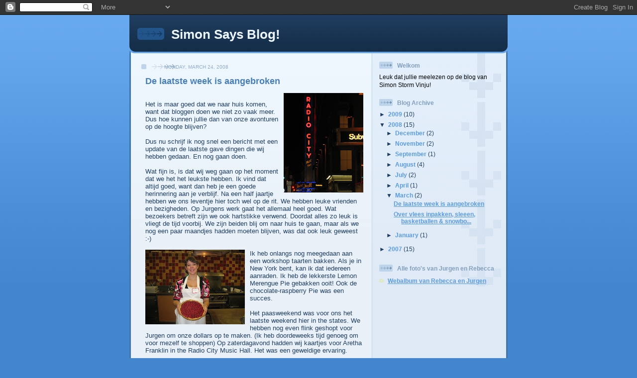

--- FILE ---
content_type: text/html; charset=UTF-8
request_url: http://blog.vinju.org/2008/03/
body_size: 10807
content:
<!DOCTYPE html>
<html dir='ltr'>
<head>
<link href='https://www.blogger.com/static/v1/widgets/2944754296-widget_css_bundle.css' rel='stylesheet' type='text/css'/>
<meta content='text/html; charset=UTF-8' http-equiv='Content-Type'/>
<meta content='blogger' name='generator'/>
<link href='http://blog.vinju.org/favicon.ico' rel='icon' type='image/x-icon'/>
<link href='http://blog.vinju.org/2008/03/' rel='canonical'/>
<link rel="alternate" type="application/atom+xml" title="Simon Says Blog! - Atom" href="http://blog.vinju.org/feeds/posts/default" />
<link rel="alternate" type="application/rss+xml" title="Simon Says Blog! - RSS" href="http://blog.vinju.org/feeds/posts/default?alt=rss" />
<link rel="service.post" type="application/atom+xml" title="Simon Says Blog! - Atom" href="https://www.blogger.com/feeds/4430758887469134790/posts/default" />
<!--Can't find substitution for tag [blog.ieCssRetrofitLinks]-->
<meta content='http://blog.vinju.org/2008/03/' property='og:url'/>
<meta content='Simon Says Blog!' property='og:title'/>
<meta content='' property='og:description'/>
<title>Simon Says Blog!: March 2008</title>
<style id='page-skin-1' type='text/css'><!--
/*
-----------------------------------------------
Blogger Template Style
Name: 	  Thisaway (Blue)
Date:     29 Feb 2004
Updated by: Blogger Team
----------------------------------------------- */
/* global
----------------------------------------------- */
body {
margin: 0;
text-align: center;
min-width: 760px;
background: #4386ce url(https://resources.blogblog.com/blogblog/data/thisaway_blue/bg_body.gif) repeat-x left top;
color: #204063;
font-size: small;
}
blockquote {
margin: 0;
padding-top: 0;
padding-right: 10px;
padding-bottom: 0;
padding-left: 10px;
border-left: 6px solid #d8e7f78;
border-right: 6px solid #d8e7f7;
color: #477fba;
}
code {
color: #477fba;
}
hr {
display: none;
}
/* layout
----------------------------------------------- */
#outer-wrapper {
margin: 0 auto;
width: 760px;
text-align: left;
font: normal normal 100% Helvetica,Arial,Verdana,'Trebuchet MS', Sans-serif;
}
#header-wrapper {
padding-bottom: 15px;
background: url(https://resources.blogblog.com/blogblog/data/thisaway_blue/bg_header_bottom.gif) no-repeat left bottom;
}
#header {
background: #204063 url(https://resources.blogblog.com/blogblog/data/thisaway_blue/bg_header.gif) repeat-x left bottom;
}
#content-wrapper {
position: relative;
width: 760px;
background: #f7f0e9 url(https://resources.blogblog.com/blogblog/data/thisaway_blue/bg_main_wrapper.gif) repeat-y left top;
}
#main-wrapper {
display: inline; /* fixes a strange ie margin bug */
float: left;
margin-top: 0;
margin-right: 0;
margin-bottom: 0;
margin-left: 3px;
padding: 0;
width: 483px;
word-wrap: break-word; /* fix for long text breaking sidebar float in IE */
overflow: hidden;     /* fix for long non-text content breaking IE sidebar float */
}
#main {
padding-top: 22px;
padding-right: 8px;
padding-bottom: 0;
padding-left: 8px;
background: url(https://resources.blogblog.com/blogblog/data/thisaway_blue/bg_content.gif) repeat-x left top;
}
.post {
margin-top: 0;
margin-right: 8px;
margin-bottom: 14px;
margin-left: 21px;
padding: 0;
border-bottom: 3px solid #d8e7f7;
}
#comments {
margin-top: 0;
margin-right: 16px;
margin-bottom: 14px;
margin-left: 29px;
padding: 10px;
border: 1px solid #cedef0;
background-color: #e4ecf5;
}
#sidebar-wrapper {
display: inline; /* fixes a strange ie margin bug */
float: right;
margin-top: 0;
margin-right: 3px;
margin-bottom: 0;
margin-left: 0;
width: 269px;
color: #204063;
line-height: 1.4em;
font-size: 90%;
background: url(https://resources.blogblog.com/blogblog/data/thisaway_blue/bg_sidebar.gif) repeat-x left top;
word-wrap: break-word; /* fix for long text breaking sidebar float in IE */
overflow: hidden;     /* fix for long non-text content breaking IE sidebar float */
}
#sidebar {
padding-top: 7px;
padding-right: 11px;
padding-bottom: 0;
padding-left: 14px;
background: url(https://resources.blogblog.com/blogblog/data/thisaway_blue/bg_sidebar_arrow.gif) repeat-y 179px 0;
}
#sidebar .widget {
margin-bottom: 20px;
}
#footer-wrapper {
padding-top: 15px;
background: url(https://resources.blogblog.com/blogblog/data/thisaway_blue/bg_footer_top.gif) no-repeat left top;
clear: both;
}
#footer {
background: #152e49 url(https://resources.blogblog.com/blogblog/data/thisaway_blue/bg_footer.gif) repeat-x left top;
text-align: center;
min-height: 2em;
}
/* headings
----------------------------------------------- */
#header h1 {
margin: 0;
padding-top: 24px;
padding-right: 0;
padding-bottom: 0;
padding-left: 84px;
background: url(https://resources.blogblog.com/blogblog/data/thisaway_blue/icon_header_left.gif) no-repeat 16px 26px;
}
h2.date-header {
margin: 0;
padding-top: 0;
padding-right: 0;
padding-bottom: 0;
padding-left: 29px;
text-transform: uppercase;
color: #8facc8;
background: url(https://resources.blogblog.com/blogblog/data/thisaway_blue/icon_date.gif) no-repeat 13px 0;
font-size: 80%;
font-weight: normal;
}
.date-header span {
margin-top: 0;
margin-right: 0;
margin-bottom: 0;
margin-left: 5px;
padding-top: 0;
padding-right: 25px;
padding-bottom: 0;
padding-left: 25px;
background: url(https://resources.blogblog.com/blogblog/data/thisaway_blue/bg_date.gif) no-repeat left 0;
}
.sidebar h2 {
padding-top: 1px;
padding-right: 0;
padding-bottom: 0;
padding-left: 36px;
color: #809fbd;
background: url(https://resources.blogblog.com/blogblog/data/thisaway_blue/icon_sidebar_heading_left.gif) no-repeat left 45%;
font: normal bold 100% Helvetica,Arial,Verdana,'Trebuchet MS', Sans-serif;
}
.sidebar .Profile h2 {
color: #527595;
background: url(https://resources.blogblog.com/blogblog/data/thisaway_blue/icon_sidebar_profileheading_left.gif) no-repeat left 45%;
}
.post h3 {
margin-top: 13px;
margin-right: 0;
margin-bottom: 13px;
margin-left: 0;
padding: 0;
color: #477fba;
font-size: 140%;
}
.post h3 a, .post h3 a:visited {
color: #477fba;
}
#comments h4 {
margin-top: 0;
font-size: 120%;
}
/* text
----------------------------------------------- */
#header h1 {
color: #eef6fe;
font: normal bold 200% Helvetica,Arial,Verdana,'Trebuchet MS', Sans-serif;
}
#header .description {
margin: 0;
padding-top: 7px;
padding-right: 16px;
padding-bottom: 0;
padding-left: 84px;
color: #eef6fe;
font: normal normal 80% Helvetica,Arial,Verdana,'Trebuchet MS', Sans-serif;
}
.post-body p {
line-height: 1.4em;
/* Fix bug in IE5/Win with italics in posts */
margin: 0;
height: 1%;
overflow: visible;
}
.post-footer {
font-size: 80%;
color: #8facc8;
}
.uncustomized-post-template .post-footer {
text-align: right;
}
.uncustomized-post-template .post-footer .post-author,
.uncustomized-post-template .post-footer .post-timestamp {
display: block;
float: left;
text-align: left;
margin-right: 4px;
}
p.comment-author {
font-size: 83%;
}
.deleted-comment {
font-style:italic;
color:gray;
}
.comment-body p {
line-height: 1.4em;
}
.feed-links {
clear: both;
line-height: 2.5em;
margin-bottom: 0.5em;
margin-left: 29px;
}
#footer .widget {
margin: 0;
padding-top: 0;
padding-right: 0;
padding-bottom: 15px;
padding-left: 55px;
color: #fef6ee;
font-size: 90%;
line-height: 1.4em;
background: url(https://resources.blogblog.com/blogblog/data/thisaway_blue/icon_footer.gif) no-repeat 16px 0;
}
/* lists
----------------------------------------------- */
.post ul {
padding-left: 32px;
list-style-type: none;
line-height: 1.4em;
}
.post li {
padding-top: 0;
padding-right: 0;
padding-bottom: 4px;
padding-left: 17px;
background: url(https://resources.blogblog.com/blogblog/data/thisaway_blue/icon_list_item_left.gif) no-repeat left 3px;
}
#comments ul {
margin: 0;
padding: 0;
list-style-type: none;
}
#comments li {
padding-top: 0;
padding-right: 0;
padding-bottom: 1px;
padding-left: 17px;
background: url(https://resources.blogblog.com/blogblog/data/thisaway_blue/icon_comment.gif) no-repeat left 3px;
}
.sidebar ul {
padding: 0;
list-style-type: none;
line-height: 1.2em;
margin-left: 0;
}
.sidebar li {
padding-top: 0;
padding-right: 0;
padding-bottom: 4px;
padding-left: 17px;
background: url(https://resources.blogblog.com/blogblog/data/thisaway_blue/icon_list_item.gif) no-repeat left 3px;
}
#blog-pager-newer-link {
float: left;
margin-left: 29px;
}
#blog-pager-older-link {
float: right;
margin-right: 16px;
}
#blog-pager {
text-align: center;
}
/* links
----------------------------------------------- */
a {
color: #4386ce;
font-weight: bold;
}
a:hover {
color: #2462a5;
}
a.comment-link {
/* ie5.0/win doesn't apply padding to inline elements,
so we hide these two declarations from it */
background/* */:/**/url(https://resources.blogblog.com/blogblog/data/thisaway_blue/icon_comment.gif) no-repeat left 45%;
padding-left: 14px;
}
html>body a.comment-link {
/* respecified, for ie5/mac's benefit */
background: url(https://resources.blogblog.com/blogblog/data/thisaway_blue/icon_comment.gif) no-repeat left 45%;
padding-left: 14px;
}
.sidebar a {
color: #599be2;
}
.sidebar a:hover {
color: #3372b6;
}
#header h1 a {
color: #eef6fe;
text-decoration: none;
}
#header h1 a:hover {
color: #b4c7d9;
}
.post h3 a {
text-decoration: none;
}
a img {
border-width: 0;
}
.clear {
clear: both;
line-height: 0;
height: 0;
}
.profile-textblock {
clear: both;
margin-bottom: 10px;
margin-left: 0;
}
.profile-img {
float: left;
margin-top: 0;
margin-right: 5px;
margin-bottom: 5px;
margin-left: 0;
padding: 3px;
border: 1px solid #bdd4eb;
}
.profile-link {
padding-top: 0;
padding-right: 0;
padding-bottom: 0;
padding-left: 17px;
background: url(https://resources.blogblog.com/blogblog/data/thisaway_blue/icon_profile_left.gif) no-repeat left 0;
}
/** Page structure tweaks for layout editor wireframe */
body#layout #main,
body#layout #sidebar {
padding: 0;
}

--></style>
<link href='https://www.blogger.com/dyn-css/authorization.css?targetBlogID=4430758887469134790&amp;zx=19a8617e-9dda-4669-b1d3-b43c6acd3686' media='none' onload='if(media!=&#39;all&#39;)media=&#39;all&#39;' rel='stylesheet'/><noscript><link href='https://www.blogger.com/dyn-css/authorization.css?targetBlogID=4430758887469134790&amp;zx=19a8617e-9dda-4669-b1d3-b43c6acd3686' rel='stylesheet'/></noscript>
<meta name='google-adsense-platform-account' content='ca-host-pub-1556223355139109'/>
<meta name='google-adsense-platform-domain' content='blogspot.com'/>

</head>
<body>
<div class='navbar section' id='navbar'><div class='widget Navbar' data-version='1' id='Navbar1'><script type="text/javascript">
    function setAttributeOnload(object, attribute, val) {
      if(window.addEventListener) {
        window.addEventListener('load',
          function(){ object[attribute] = val; }, false);
      } else {
        window.attachEvent('onload', function(){ object[attribute] = val; });
      }
    }
  </script>
<div id="navbar-iframe-container"></div>
<script type="text/javascript" src="https://apis.google.com/js/platform.js"></script>
<script type="text/javascript">
      gapi.load("gapi.iframes:gapi.iframes.style.bubble", function() {
        if (gapi.iframes && gapi.iframes.getContext) {
          gapi.iframes.getContext().openChild({
              url: 'https://www.blogger.com/navbar/4430758887469134790?origin\x3dhttp://blog.vinju.org',
              where: document.getElementById("navbar-iframe-container"),
              id: "navbar-iframe"
          });
        }
      });
    </script><script type="text/javascript">
(function() {
var script = document.createElement('script');
script.type = 'text/javascript';
script.src = '//pagead2.googlesyndication.com/pagead/js/google_top_exp.js';
var head = document.getElementsByTagName('head')[0];
if (head) {
head.appendChild(script);
}})();
</script>
</div></div>
<div id='outer-wrapper'><div id='wrap2'>
<!-- skip links for text browsers -->
<span id='skiplinks' style='display:none;'>
<a href='#main'>skip to main </a> |
      <a href='#sidebar'>skip to sidebar</a>
</span>
<div id='header-wrapper'>
<div class='header section' id='header'><div class='widget Header' data-version='1' id='Header1'>
<div id='header-inner'>
<div class='titlewrapper'>
<h1 class='title'>
<a href='http://blog.vinju.org/'>
Simon Says Blog!
</a>
</h1>
</div>
<div class='descriptionwrapper'>
<p class='description'><span>
</span></p>
</div>
</div>
</div></div>
</div>
<div id='content-wrapper'>
<div id='crosscol-wrapper' style='text-align:center'>
<div class='crosscol no-items section' id='crosscol'></div>
</div>
<div id='main-wrapper'>
<div class='main section' id='main'><div class='widget Blog' data-version='1' id='Blog1'>
<div class='blog-posts hfeed'>

          <div class="date-outer">
        
<h2 class='date-header'><span>Monday, March 24, 2008</span></h2>

          <div class="date-posts">
        
<div class='post-outer'>
<div class='post hentry uncustomized-post-template' itemprop='blogPost' itemscope='itemscope' itemtype='http://schema.org/BlogPosting'>
<meta content='https://blogger.googleusercontent.com/img/b/R29vZ2xl/AVvXsEhBmQsIt-64-A4t97dU93d4f2clBxVFzgnKDaRqWx0sqU13-6yucGCol0H3ZTeNFGCMObHfy-iHpDTQk0eHiVy7jlMhT02bwmnhXSQWcWvTPwTxz9vxHRqwIsNDdmRpGsWp6VK-MfJgLRzG/s200/IMG_5485-1.jpg' itemprop='image_url'/>
<meta content='4430758887469134790' itemprop='blogId'/>
<meta content='5855283887929868039' itemprop='postId'/>
<a name='5855283887929868039'></a>
<h3 class='post-title entry-title' itemprop='name'>
<a href='http://blog.vinju.org/2008/03/de-laatste-week-is-aangebroken.html'>De laatste week is aangebroken</a>
</h3>
<div class='post-header'>
<div class='post-header-line-1'></div>
</div>
<div class='post-body entry-content' id='post-body-5855283887929868039' itemprop='description articleBody'>
<a href="https://blogger.googleusercontent.com/img/b/R29vZ2xl/AVvXsEhBmQsIt-64-A4t97dU93d4f2clBxVFzgnKDaRqWx0sqU13-6yucGCol0H3ZTeNFGCMObHfy-iHpDTQk0eHiVy7jlMhT02bwmnhXSQWcWvTPwTxz9vxHRqwIsNDdmRpGsWp6VK-MfJgLRzG/s1600-h/IMG_5485-1.jpg" onblur="try {parent.deselectBloggerImageGracefully();} catch(e) {}"><img alt="" border="0" id="BLOGGER_PHOTO_ID_5181323371318360002" src="https://blogger.googleusercontent.com/img/b/R29vZ2xl/AVvXsEhBmQsIt-64-A4t97dU93d4f2clBxVFzgnKDaRqWx0sqU13-6yucGCol0H3ZTeNFGCMObHfy-iHpDTQk0eHiVy7jlMhT02bwmnhXSQWcWvTPwTxz9vxHRqwIsNDdmRpGsWp6VK-MfJgLRzG/s200/IMG_5485-1.jpg" style="float:right; margin:0 0 10px 10px;cursor:pointer; cursor:hand;" /></a><br />Het is maar goed dat we naar huis komen, want dat bloggen doen we niet zo vaak meer. Dus hoe kunnen jullie dan van onze avonturen op de hoogte blijven? <br /><br />Dus nu schrijf ik nog snel een bericht met een update van de laatste gave dingen die wij hebben gedaan. En nog gaan doen. <br /><br />Wat fijn is, is dat wij weg gaan op het moment dat we het het leukste hebben. Ik vind dat altijd goed, want dan heb je een goede herinnering aan je verblijf. Na een half jaartje hebben we ons leventje hier toch wel op de rit. We hebben leuke vrienden en bezigheden. Op Jurgens werk gaat het allemaal heel goed. Wat bezoekers betreft zijn we ook hartstikke verwend. Doordat alles zo leuk is vliegt de tijd voorbij. We zijn beiden blij om naar huis te gaan, maar als we nog een paar maandjes hadden moeten blijven, was dat ook leuk geweest :-) <br /><br /><a href="https://blogger.googleusercontent.com/img/b/R29vZ2xl/AVvXsEjnMF5zT3RG_6MLONLl5Ozvlk0DicquYvxWIwU_NqqpuTqZa7_dDp1RqATA-Z0CX3koWDCQwkc0HJzDmcA2fI2G51-eDXhrsYsAbsjVadJucFsPEx_znZYJURhFq61OZu2qPW5pp75VlhV2/s1600-h/IMG_5454.jpg" onblur="try {parent.deselectBloggerImageGracefully();} catch(e) {}"><img alt="" border="0" id="BLOGGER_PHOTO_ID_5181331368547465202" src="https://blogger.googleusercontent.com/img/b/R29vZ2xl/AVvXsEjnMF5zT3RG_6MLONLl5Ozvlk0DicquYvxWIwU_NqqpuTqZa7_dDp1RqATA-Z0CX3koWDCQwkc0HJzDmcA2fI2G51-eDXhrsYsAbsjVadJucFsPEx_znZYJURhFq61OZu2qPW5pp75VlhV2/s200/IMG_5454.jpg" style="float:left; margin:0 10px 10px 0;cursor:pointer; cursor:hand;" /></a>Ik heb onlangs nog meegedaan aan een workshop taarten bakken. Als je in New York bent, kan ik dat iedereen aanraden. Ik heb de lekkerste Lemon Merengue Pie gebakken ooit! Ook de chocolate-raspberry Pie was een succes.<br /><br />Het paasweekend was voor ons het laatste weekend hier in the states. We hebben nog even flink geshopt voor Jurgen om onze dollars op te maken. (Ik heb doordeweeks tijd genoeg om voor mezelf te shoppen) Op zaterdagavond hadden wij kaartjes voor Aretha Franklin in the Radio City Music Hall. Het was een geweldige ervaring. <br /><br /><a href="https://blogger.googleusercontent.com/img/b/R29vZ2xl/AVvXsEgvgG5e4-RUt8T-9vTTarhJdooRJoXrmoLOrWsuKZ8HyMHop-5xyrcXkHfUuf8MEfRF9YFYdyuhL1W6PSGDztJY_wBtaKZhC2G8Y5AsoNfgH_R8ahXLPDNznv3uXw1sAbmAqYnv-8sf8rLu/s1600-h/IMG_5541rj.jpg" onblur="try {parent.deselectBloggerImageGracefully();} catch(e) {}"><img alt="" border="0" id="BLOGGER_PHOTO_ID_5181329182409111522" src="https://blogger.googleusercontent.com/img/b/R29vZ2xl/AVvXsEgvgG5e4-RUt8T-9vTTarhJdooRJoXrmoLOrWsuKZ8HyMHop-5xyrcXkHfUuf8MEfRF9YFYdyuhL1W6PSGDztJY_wBtaKZhC2G8Y5AsoNfgH_R8ahXLPDNznv3uXw1sAbmAqYnv-8sf8rLu/s400/IMG_5541rj.jpg" style="float:left; margin:0 10px 10px 0;cursor:pointer; cursor:hand;" /></a>Op paaszondag was het bij ons prachtig weer. Strak blauwe lucht, zonnetje en bijna geen wind. Het was nog wel maar 6 graden, maar toch heerlijk om een wandeling te maken in ons favoriete park: Rockefeller State Park.<br /><br />'s Avonds werden we luxe opgehaald door Jurgen's collega en zijn vrouw. Zij hadden ons uitgenodigd voor een dinnercruise in Manhattan. Heerlijk eten, terwijl je geniet van de skyline van New York. Je ziet alle highlights van the City. Aan het einde stopte we nog even bij the statue of Liberty om daar nog wat foto's te maken. Het was echt de perfecte afsluiting van ons laatste weekend. <br /><br />Deze hele week werkt jurgen zich nog in de ronte om zoveel mogelijk af te ronden. Gelukkig heeft hij een goede band opgebouwd met zijn collega's, zodat een verdere online samenwerking vlekkeloos zal verlopen. Ik ga me bezighouden met de afronden van onze prive-zaken hier. De inboedel is verkocht en die wordt donderdag opgehaald.De auto doneren we aan een goed doel, dus die wordt vrijdag opgehaald. Mijn uitdaging wordt om al onze bagage in 3 koffers te proppen!!! <br />Aanstaande vrijdag gaan we met een stel vrienden en collega's een hapje eten en daarna lekker een borrel drinken. (voor sommige een alcohol vrij biertje)<br /><br />Zaterdagavond worden we gebracht naar het vliegveld om daar afscheid te nemen van dit oh zo gekke maar ook leuke land. Tot over 6 nachtjes!!
<div style='clear: both;'></div>
</div>
<div class='post-footer'>
<div class='post-footer-line post-footer-line-1'>
<span class='post-author vcard'>
Geplaatst door
<span class='fn' itemprop='author' itemscope='itemscope' itemtype='http://schema.org/Person'>
<meta content='https://www.blogger.com/profile/00990924387502239222' itemprop='url'/>
<a class='g-profile' href='https://www.blogger.com/profile/00990924387502239222' rel='author' title='author profile'>
<span itemprop='name'>Rebecca en Jurgen</span>
</a>
</span>
</span>
<span class='post-timestamp'>
op
<meta content='http://blog.vinju.org/2008/03/de-laatste-week-is-aangebroken.html' itemprop='url'/>
<a class='timestamp-link' href='http://blog.vinju.org/2008/03/de-laatste-week-is-aangebroken.html' rel='bookmark' title='permanent link'><abbr class='published' itemprop='datePublished' title='2008-03-24T14:21:00+01:00'>2:21&#8239;PM</abbr></a>
</span>
<span class='post-comment-link'>
<a class='comment-link' href='https://www.blogger.com/comment/fullpage/post/4430758887469134790/5855283887929868039' onclick=''>
1 comment:
  </a>
</span>
<span class='post-icons'>
<span class='item-action'>
<a href='https://www.blogger.com/email-post/4430758887469134790/5855283887929868039' title='Email Post'>
<img alt='' class='icon-action' height='13' src='https://resources.blogblog.com/img/icon18_email.gif' width='18'/>
</a>
</span>
<span class='item-control blog-admin pid-723551443'>
<a href='https://www.blogger.com/post-edit.g?blogID=4430758887469134790&postID=5855283887929868039&from=pencil' title='Edit Post'>
<img alt='' class='icon-action' height='18' src='https://resources.blogblog.com/img/icon18_edit_allbkg.gif' width='18'/>
</a>
</span>
</span>
<div class='post-share-buttons goog-inline-block'>
</div>
</div>
<div class='post-footer-line post-footer-line-2'>
<span class='post-labels'>
Labels:
<a href='http://blog.vinju.org/search/label/R' rel='tag'>R</a>
</span>
</div>
<div class='post-footer-line post-footer-line-3'>
<span class='post-location'>
</span>
</div>
</div>
</div>
</div>

          </div></div>
        

          <div class="date-outer">
        
<h2 class='date-header'><span>Tuesday, March 4, 2008</span></h2>

          <div class="date-posts">
        
<div class='post-outer'>
<div class='post hentry uncustomized-post-template' itemprop='blogPost' itemscope='itemscope' itemtype='http://schema.org/BlogPosting'>
<meta content='https://blogger.googleusercontent.com/img/b/R29vZ2xl/AVvXsEieurvLdxjOg9zbQBsPtCMx1363HxEo8Zm_-4BlXOOTG9p460qbJ481kF7JF8uN_2L16L45Wy-RU5T1B6X-Ki-FP99nZLIIhyphenhyphenwSEaU-inpoo879zJg3SYU4GS1RfeWhAIyUCkIc7j0ALbUt/s320/IMG_5179.jpg' itemprop='image_url'/>
<meta content='4430758887469134790' itemprop='blogId'/>
<meta content='4056618074256435354' itemprop='postId'/>
<a name='4056618074256435354'></a>
<h3 class='post-title entry-title' itemprop='name'>
<a href='http://blog.vinju.org/2008/03/over-vlees-inpakken-sleeen-basketballen.html'>Over vlees inpakken, sleeen, basketballen & snowboarden (geschreven door Jurgen)</a>
</h3>
<div class='post-header'>
<div class='post-header-line-1'></div>
</div>
<div class='post-body entry-content' id='post-body-4056618074256435354' itemprop='description articleBody'>
Omdat we al weer bijna terugvliegen, gebruiken we elk vrij moment om nog meer Amerikaanse cultuur op te snuiven. Je zou bijna geen tijd meer hebben om een blog bij te houden... We hebben de TV wel gehad en van werkcultuur en gezondheidszorg weten we ook alles al, maar wat de Amerikanen echt goed kunnen dat is lol maken. Dus we zijn er nu op uit om zoveel mogelijk lol te maken, en dat gaat prima!<br /><br /><a href="https://blogger.googleusercontent.com/img/b/R29vZ2xl/AVvXsEieurvLdxjOg9zbQBsPtCMx1363HxEo8Zm_-4BlXOOTG9p460qbJ481kF7JF8uN_2L16L45Wy-RU5T1B6X-Ki-FP99nZLIIhyphenhyphenwSEaU-inpoo879zJg3SYU4GS1RfeWhAIyUCkIc7j0ALbUt/s1600-h/IMG_5179.jpg" onblur="try {parent.deselectBloggerImageGracefully();} catch(e) {}"><img alt="" border="0" id="BLOGGER_PHOTO_ID_5173710299646528514" src="https://blogger.googleusercontent.com/img/b/R29vZ2xl/AVvXsEieurvLdxjOg9zbQBsPtCMx1363HxEo8Zm_-4BlXOOTG9p460qbJ481kF7JF8uN_2L16L45Wy-RU5T1B6X-Ki-FP99nZLIIhyphenhyphenwSEaU-inpoo879zJg3SYU4GS1RfeWhAIyUCkIc7j0ALbUt/s320/IMG_5179.jpg" style="margin: 0pt 0pt 10px 10px; float: right; cursor: pointer;"></a><br />We hebben laatst een 'nieuw' gedeelte van NYC ontdekt, het 'Meat Packing District' (vlees inpakken). Rebecca ging daar ergens naar de kapper en kwam erachter dat er allerlei toffe marktjes, clubs, cafes en restaurants in de buurt zijn. De buurt staat vol met oude pakhuizen die omgebouwd zijn, maar zonder de fabrieksachtige hout- en metaal- en betonsfeer te verliezen. Het ziet er prachtig uit, zie deze foto hiernaast. En verder kunnen jullie <a href="http://picasaweb.google.com/r.e.maclean/ChelseaMarket">hier</a> nog wat fotos bekijken. We kwamen daarna toevallig langs de <a href="http://www.buddhabarnyc.com/">Buddha Bar</a> geroffeld en we hebben daar echt heerlijk gegeten. Er was ook een serveerster die me een acupunctuur behandeling tegen de hoofdpijn heeft gegeven, want een restaurant mag geen paracetamol uitdelen hier --- stel je voor dat je er dood van gaat --- maar tegen acupunctuur hebben ze gelukkig geen regels. Het hielp trouwens prima.<br /><br />En toen, en toen, toen ging het heel hard sneeuwen! Er zijn hier allerlei bergen en heuvels, dus Rebecca bedacht dat we gingen sleeen. Het resultaat is het filmpje hieronder en <a href="http://picasaweb.google.com/r.e.maclean/SleddingInSleepyHollow">hier</a> staan ook nog wat foto's. <br /><object height="350" width="425"> <param name="movie" value="http://www.youtube.com/v/lVc1xUXkteU"> </param> <embed src="http://www.youtube.com/v/lVc1xUXkteU" type="application/x-shockwave-flash" width="425" height="350"> </embed> </object><br /><br />Als je denkt dat we door de week 's avonds vroeg naar bed gaan dan heb je het niet goed door. We gingen vorige week naar <a href="http://www.thegarden.com/">Madison Square Garden</a> om een wedstrijd van de <a href="http://www.nba.com/knicks/">New York Knicks</a> te kijken (basketbal). Dat was ook een geweldige belevenis. Zie de <a href="http://picasaweb.google.com/r.e.maclean/TheKnicksInMadisonSquareGarden">foto's</a>.<br />De Knicks hadden ook nog gewonnen voor het eerst sinds tijden, dus het was een prima sfeer.<br /><br />Dit weekend was helemaal de bom: snowboarden in <a href="http://www.windhammountain.com/">Windham</a>. <a href="https://blogger.googleusercontent.com/img/b/R29vZ2xl/AVvXsEg1WtFrtN8GJGPf2JOT0ABdrTiSR1YTH-Gn1G5qnf99hmfeFnfwcFntKrx9NihY3qBRGLf8gG0QH_91fFRuAcBt9sZxykILkaLVAgvSK9ezGydYvdeCbF5ip_z6fq70_ZXc7_2-N1wrg75t/s1600-h/IMG_5394.jpg" onblur="try {parent.deselectBloggerImageGracefully();} catch(e) {}"><img alt="" border="0" id="BLOGGER_PHOTO_ID_5173713739915332626" src="https://blogger.googleusercontent.com/img/b/R29vZ2xl/AVvXsEg1WtFrtN8GJGPf2JOT0ABdrTiSR1YTH-Gn1G5qnf99hmfeFnfwcFntKrx9NihY3qBRGLf8gG0QH_91fFRuAcBt9sZxykILkaLVAgvSK9ezGydYvdeCbF5ip_z6fq70_ZXc7_2-N1wrg75t/s320/IMG_5394.jpg" style="float:right; margin:0 0 10px 10px;cursor:pointer; cursor:hand;" /></a>We sliepen in een prachtig cool Victoriaans huisje, waar 's ochtends de herten mee kwamen ontbijten. <br />Er lag een heleboel sneeuw en ik heb heerlijk gesnowboard, maar ik mistte wel mijn maatjes op de piste hoor. Sjonge sjonge. Samen brappen doe je niet alleen. Hier zijn de <a href="http://picasaweb.google.com/r.e.maclean/SnowboardenInWindham">foto's</a> van het weekend.<br /><br />Groetjes!
<div style='clear: both;'></div>
</div>
<div class='post-footer'>
<div class='post-footer-line post-footer-line-1'>
<span class='post-author vcard'>
Geplaatst door
<span class='fn' itemprop='author' itemscope='itemscope' itemtype='http://schema.org/Person'>
<meta content='https://www.blogger.com/profile/00990924387502239222' itemprop='url'/>
<a class='g-profile' href='https://www.blogger.com/profile/00990924387502239222' rel='author' title='author profile'>
<span itemprop='name'>Rebecca en Jurgen</span>
</a>
</span>
</span>
<span class='post-timestamp'>
op
<meta content='http://blog.vinju.org/2008/03/over-vlees-inpakken-sleeen-basketballen.html' itemprop='url'/>
<a class='timestamp-link' href='http://blog.vinju.org/2008/03/over-vlees-inpakken-sleeen-basketballen.html' rel='bookmark' title='permanent link'><abbr class='published' itemprop='datePublished' title='2008-03-04T03:03:00+01:00'>3:03&#8239;AM</abbr></a>
</span>
<span class='post-comment-link'>
<a class='comment-link' href='https://www.blogger.com/comment/fullpage/post/4430758887469134790/4056618074256435354' onclick=''>
1 comment:
  </a>
</span>
<span class='post-icons'>
<span class='item-action'>
<a href='https://www.blogger.com/email-post/4430758887469134790/4056618074256435354' title='Email Post'>
<img alt='' class='icon-action' height='13' src='https://resources.blogblog.com/img/icon18_email.gif' width='18'/>
</a>
</span>
<span class='item-control blog-admin pid-723551443'>
<a href='https://www.blogger.com/post-edit.g?blogID=4430758887469134790&postID=4056618074256435354&from=pencil' title='Edit Post'>
<img alt='' class='icon-action' height='18' src='https://resources.blogblog.com/img/icon18_edit_allbkg.gif' width='18'/>
</a>
</span>
</span>
<div class='post-share-buttons goog-inline-block'>
</div>
</div>
<div class='post-footer-line post-footer-line-2'>
<span class='post-labels'>
</span>
</div>
<div class='post-footer-line post-footer-line-3'>
<span class='post-location'>
</span>
</div>
</div>
</div>
</div>

        </div></div>
      
</div>
<div class='blog-pager' id='blog-pager'>
<span id='blog-pager-newer-link'>
<a class='blog-pager-newer-link' href='http://blog.vinju.org/search?updated-max=2009-04-17T09:10:00%2B02:00&max-results=15&reverse-paginate=true' id='Blog1_blog-pager-newer-link' title='Newer Posts'>Newer Posts</a>
</span>
<span id='blog-pager-older-link'>
<a class='blog-pager-older-link' href='http://blog.vinju.org/search?updated-max=2008-03-04T03:03:00%2B01:00&max-results=15' id='Blog1_blog-pager-older-link' title='Older Posts'>Older Posts</a>
</span>
<a class='home-link' href='http://blog.vinju.org/'>Home</a>
</div>
<div class='clear'></div>
<div class='blog-feeds'>
<div class='feed-links'>
Subscribe to:
<a class='feed-link' href='http://blog.vinju.org/feeds/posts/default' target='_blank' type='application/atom+xml'>Comments (Atom)</a>
</div>
</div>
</div></div>
</div>
<div id='sidebar-wrapper'>
<div class='sidebar section' id='sidebar'><div class='widget Text' data-version='1' id='Text1'>
<h2 class='title'>Welkom</h2>
<div class='widget-content'>
<span style="color: rgb(0, 0, 0);">Leuk dat jullie meelezen op de blog van Simon Storm Vinju!</span><span style="color: rgb(0, 0, 0);"></span><br/><span style="color: rgb(0, 51, 0);"></span>
</div>
<div class='clear'></div>
</div><div class='widget BlogArchive' data-version='1' id='BlogArchive1'>
<h2>Blog Archive</h2>
<div class='widget-content'>
<div id='ArchiveList'>
<div id='BlogArchive1_ArchiveList'>
<ul class='hierarchy'>
<li class='archivedate collapsed'>
<a class='toggle' href='javascript:void(0)'>
<span class='zippy'>

        &#9658;&#160;
      
</span>
</a>
<a class='post-count-link' href='http://blog.vinju.org/2009/'>
2009
</a>
<span class='post-count' dir='ltr'>(10)</span>
<ul class='hierarchy'>
<li class='archivedate collapsed'>
<a class='toggle' href='javascript:void(0)'>
<span class='zippy'>

        &#9658;&#160;
      
</span>
</a>
<a class='post-count-link' href='http://blog.vinju.org/2009/09/'>
September
</a>
<span class='post-count' dir='ltr'>(1)</span>
</li>
</ul>
<ul class='hierarchy'>
<li class='archivedate collapsed'>
<a class='toggle' href='javascript:void(0)'>
<span class='zippy'>

        &#9658;&#160;
      
</span>
</a>
<a class='post-count-link' href='http://blog.vinju.org/2009/08/'>
August
</a>
<span class='post-count' dir='ltr'>(1)</span>
</li>
</ul>
<ul class='hierarchy'>
<li class='archivedate collapsed'>
<a class='toggle' href='javascript:void(0)'>
<span class='zippy'>

        &#9658;&#160;
      
</span>
</a>
<a class='post-count-link' href='http://blog.vinju.org/2009/07/'>
July
</a>
<span class='post-count' dir='ltr'>(2)</span>
</li>
</ul>
<ul class='hierarchy'>
<li class='archivedate collapsed'>
<a class='toggle' href='javascript:void(0)'>
<span class='zippy'>

        &#9658;&#160;
      
</span>
</a>
<a class='post-count-link' href='http://blog.vinju.org/2009/06/'>
June
</a>
<span class='post-count' dir='ltr'>(1)</span>
</li>
</ul>
<ul class='hierarchy'>
<li class='archivedate collapsed'>
<a class='toggle' href='javascript:void(0)'>
<span class='zippy'>

        &#9658;&#160;
      
</span>
</a>
<a class='post-count-link' href='http://blog.vinju.org/2009/04/'>
April
</a>
<span class='post-count' dir='ltr'>(4)</span>
</li>
</ul>
<ul class='hierarchy'>
<li class='archivedate collapsed'>
<a class='toggle' href='javascript:void(0)'>
<span class='zippy'>

        &#9658;&#160;
      
</span>
</a>
<a class='post-count-link' href='http://blog.vinju.org/2009/02/'>
February
</a>
<span class='post-count' dir='ltr'>(1)</span>
</li>
</ul>
</li>
</ul>
<ul class='hierarchy'>
<li class='archivedate expanded'>
<a class='toggle' href='javascript:void(0)'>
<span class='zippy toggle-open'>

        &#9660;&#160;
      
</span>
</a>
<a class='post-count-link' href='http://blog.vinju.org/2008/'>
2008
</a>
<span class='post-count' dir='ltr'>(15)</span>
<ul class='hierarchy'>
<li class='archivedate collapsed'>
<a class='toggle' href='javascript:void(0)'>
<span class='zippy'>

        &#9658;&#160;
      
</span>
</a>
<a class='post-count-link' href='http://blog.vinju.org/2008/12/'>
December
</a>
<span class='post-count' dir='ltr'>(2)</span>
</li>
</ul>
<ul class='hierarchy'>
<li class='archivedate collapsed'>
<a class='toggle' href='javascript:void(0)'>
<span class='zippy'>

        &#9658;&#160;
      
</span>
</a>
<a class='post-count-link' href='http://blog.vinju.org/2008/11/'>
November
</a>
<span class='post-count' dir='ltr'>(2)</span>
</li>
</ul>
<ul class='hierarchy'>
<li class='archivedate collapsed'>
<a class='toggle' href='javascript:void(0)'>
<span class='zippy'>

        &#9658;&#160;
      
</span>
</a>
<a class='post-count-link' href='http://blog.vinju.org/2008/09/'>
September
</a>
<span class='post-count' dir='ltr'>(1)</span>
</li>
</ul>
<ul class='hierarchy'>
<li class='archivedate collapsed'>
<a class='toggle' href='javascript:void(0)'>
<span class='zippy'>

        &#9658;&#160;
      
</span>
</a>
<a class='post-count-link' href='http://blog.vinju.org/2008/08/'>
August
</a>
<span class='post-count' dir='ltr'>(4)</span>
</li>
</ul>
<ul class='hierarchy'>
<li class='archivedate collapsed'>
<a class='toggle' href='javascript:void(0)'>
<span class='zippy'>

        &#9658;&#160;
      
</span>
</a>
<a class='post-count-link' href='http://blog.vinju.org/2008/07/'>
July
</a>
<span class='post-count' dir='ltr'>(2)</span>
</li>
</ul>
<ul class='hierarchy'>
<li class='archivedate collapsed'>
<a class='toggle' href='javascript:void(0)'>
<span class='zippy'>

        &#9658;&#160;
      
</span>
</a>
<a class='post-count-link' href='http://blog.vinju.org/2008/04/'>
April
</a>
<span class='post-count' dir='ltr'>(1)</span>
</li>
</ul>
<ul class='hierarchy'>
<li class='archivedate expanded'>
<a class='toggle' href='javascript:void(0)'>
<span class='zippy toggle-open'>

        &#9660;&#160;
      
</span>
</a>
<a class='post-count-link' href='http://blog.vinju.org/2008/03/'>
March
</a>
<span class='post-count' dir='ltr'>(2)</span>
<ul class='posts'>
<li><a href='http://blog.vinju.org/2008/03/de-laatste-week-is-aangebroken.html'>De laatste week is aangebroken</a></li>
<li><a href='http://blog.vinju.org/2008/03/over-vlees-inpakken-sleeen-basketballen.html'>Over vlees inpakken, sleeen, basketballen &amp; snowbo...</a></li>
</ul>
</li>
</ul>
<ul class='hierarchy'>
<li class='archivedate collapsed'>
<a class='toggle' href='javascript:void(0)'>
<span class='zippy'>

        &#9658;&#160;
      
</span>
</a>
<a class='post-count-link' href='http://blog.vinju.org/2008/01/'>
January
</a>
<span class='post-count' dir='ltr'>(1)</span>
</li>
</ul>
</li>
</ul>
<ul class='hierarchy'>
<li class='archivedate collapsed'>
<a class='toggle' href='javascript:void(0)'>
<span class='zippy'>

        &#9658;&#160;
      
</span>
</a>
<a class='post-count-link' href='http://blog.vinju.org/2007/'>
2007
</a>
<span class='post-count' dir='ltr'>(15)</span>
<ul class='hierarchy'>
<li class='archivedate collapsed'>
<a class='toggle' href='javascript:void(0)'>
<span class='zippy'>

        &#9658;&#160;
      
</span>
</a>
<a class='post-count-link' href='http://blog.vinju.org/2007/12/'>
December
</a>
<span class='post-count' dir='ltr'>(1)</span>
</li>
</ul>
<ul class='hierarchy'>
<li class='archivedate collapsed'>
<a class='toggle' href='javascript:void(0)'>
<span class='zippy'>

        &#9658;&#160;
      
</span>
</a>
<a class='post-count-link' href='http://blog.vinju.org/2007/11/'>
November
</a>
<span class='post-count' dir='ltr'>(2)</span>
</li>
</ul>
<ul class='hierarchy'>
<li class='archivedate collapsed'>
<a class='toggle' href='javascript:void(0)'>
<span class='zippy'>

        &#9658;&#160;
      
</span>
</a>
<a class='post-count-link' href='http://blog.vinju.org/2007/10/'>
October
</a>
<span class='post-count' dir='ltr'>(7)</span>
</li>
</ul>
<ul class='hierarchy'>
<li class='archivedate collapsed'>
<a class='toggle' href='javascript:void(0)'>
<span class='zippy'>

        &#9658;&#160;
      
</span>
</a>
<a class='post-count-link' href='http://blog.vinju.org/2007/09/'>
September
</a>
<span class='post-count' dir='ltr'>(4)</span>
</li>
</ul>
<ul class='hierarchy'>
<li class='archivedate collapsed'>
<a class='toggle' href='javascript:void(0)'>
<span class='zippy'>

        &#9658;&#160;
      
</span>
</a>
<a class='post-count-link' href='http://blog.vinju.org/2007/08/'>
August
</a>
<span class='post-count' dir='ltr'>(1)</span>
</li>
</ul>
</li>
</ul>
</div>
</div>
<div class='clear'></div>
</div>
</div><div class='widget LinkList' data-version='1' id='LinkList1'>
<h2>Alle foto's van Jurgen en Rebecca</h2>
<div class='widget-content'>
<ul>
<li><a href='http://picasaweb.google.nl/r.e.maclean'>Webalbum van Rebecca en Jurgen</a></li>
</ul>
<div class='clear'></div>
</div>
</div></div>
</div>
<!-- spacer for skins that want sidebar and main to be the same height-->
<div class='clear'>&#160;</div>
</div>
<!-- end content-wrapper -->
<div id='footer-wrapper'>
<div class='footer no-items section' id='footer'></div>
</div>
</div></div>
<!-- end outer-wrapper -->

<script type="text/javascript" src="https://www.blogger.com/static/v1/widgets/2028843038-widgets.js"></script>
<script type='text/javascript'>
window['__wavt'] = 'AOuZoY7Maqq6iVrtvvcZVjuoh9m2ivoegA:1769051039348';_WidgetManager._Init('//www.blogger.com/rearrange?blogID\x3d4430758887469134790','//blog.vinju.org/2008/03/','4430758887469134790');
_WidgetManager._SetDataContext([{'name': 'blog', 'data': {'blogId': '4430758887469134790', 'title': 'Simon Says Blog!', 'url': 'http://blog.vinju.org/2008/03/', 'canonicalUrl': 'http://blog.vinju.org/2008/03/', 'homepageUrl': 'http://blog.vinju.org/', 'searchUrl': 'http://blog.vinju.org/search', 'canonicalHomepageUrl': 'http://blog.vinju.org/', 'blogspotFaviconUrl': 'http://blog.vinju.org/favicon.ico', 'bloggerUrl': 'https://www.blogger.com', 'hasCustomDomain': true, 'httpsEnabled': false, 'enabledCommentProfileImages': true, 'gPlusViewType': 'FILTERED_POSTMOD', 'adultContent': false, 'analyticsAccountNumber': '', 'encoding': 'UTF-8', 'locale': 'en-US', 'localeUnderscoreDelimited': 'en', 'languageDirection': 'ltr', 'isPrivate': false, 'isMobile': false, 'isMobileRequest': false, 'mobileClass': '', 'isPrivateBlog': false, 'isDynamicViewsAvailable': true, 'feedLinks': '\x3clink rel\x3d\x22alternate\x22 type\x3d\x22application/atom+xml\x22 title\x3d\x22Simon Says Blog! - Atom\x22 href\x3d\x22http://blog.vinju.org/feeds/posts/default\x22 /\x3e\n\x3clink rel\x3d\x22alternate\x22 type\x3d\x22application/rss+xml\x22 title\x3d\x22Simon Says Blog! - RSS\x22 href\x3d\x22http://blog.vinju.org/feeds/posts/default?alt\x3drss\x22 /\x3e\n\x3clink rel\x3d\x22service.post\x22 type\x3d\x22application/atom+xml\x22 title\x3d\x22Simon Says Blog! - Atom\x22 href\x3d\x22https://www.blogger.com/feeds/4430758887469134790/posts/default\x22 /\x3e\n', 'meTag': '', 'adsenseHostId': 'ca-host-pub-1556223355139109', 'adsenseHasAds': false, 'adsenseAutoAds': false, 'boqCommentIframeForm': true, 'loginRedirectParam': '', 'isGoogleEverywhereLinkTooltipEnabled': true, 'view': '', 'dynamicViewsCommentsSrc': '//www.blogblog.com/dynamicviews/4224c15c4e7c9321/js/comments.js', 'dynamicViewsScriptSrc': '//www.blogblog.com/dynamicviews/6e0d22adcfa5abea', 'plusOneApiSrc': 'https://apis.google.com/js/platform.js', 'disableGComments': true, 'interstitialAccepted': false, 'sharing': {'platforms': [{'name': 'Get link', 'key': 'link', 'shareMessage': 'Get link', 'target': ''}, {'name': 'Facebook', 'key': 'facebook', 'shareMessage': 'Share to Facebook', 'target': 'facebook'}, {'name': 'BlogThis!', 'key': 'blogThis', 'shareMessage': 'BlogThis!', 'target': 'blog'}, {'name': 'X', 'key': 'twitter', 'shareMessage': 'Share to X', 'target': 'twitter'}, {'name': 'Pinterest', 'key': 'pinterest', 'shareMessage': 'Share to Pinterest', 'target': 'pinterest'}, {'name': 'Email', 'key': 'email', 'shareMessage': 'Email', 'target': 'email'}], 'disableGooglePlus': true, 'googlePlusShareButtonWidth': 0, 'googlePlusBootstrap': '\x3cscript type\x3d\x22text/javascript\x22\x3ewindow.___gcfg \x3d {\x27lang\x27: \x27en\x27};\x3c/script\x3e'}, 'hasCustomJumpLinkMessage': false, 'jumpLinkMessage': 'Read more', 'pageType': 'archive', 'pageName': 'March 2008', 'pageTitle': 'Simon Says Blog!: March 2008'}}, {'name': 'features', 'data': {}}, {'name': 'messages', 'data': {'edit': 'Edit', 'linkCopiedToClipboard': 'Link copied to clipboard!', 'ok': 'Ok', 'postLink': 'Post Link'}}, {'name': 'template', 'data': {'isResponsive': false, 'isAlternateRendering': false, 'isCustom': false}}, {'name': 'view', 'data': {'classic': {'name': 'classic', 'url': '?view\x3dclassic'}, 'flipcard': {'name': 'flipcard', 'url': '?view\x3dflipcard'}, 'magazine': {'name': 'magazine', 'url': '?view\x3dmagazine'}, 'mosaic': {'name': 'mosaic', 'url': '?view\x3dmosaic'}, 'sidebar': {'name': 'sidebar', 'url': '?view\x3dsidebar'}, 'snapshot': {'name': 'snapshot', 'url': '?view\x3dsnapshot'}, 'timeslide': {'name': 'timeslide', 'url': '?view\x3dtimeslide'}, 'isMobile': false, 'title': 'Simon Says Blog!', 'description': '', 'url': 'http://blog.vinju.org/2008/03/', 'type': 'feed', 'isSingleItem': false, 'isMultipleItems': true, 'isError': false, 'isPage': false, 'isPost': false, 'isHomepage': false, 'isArchive': true, 'isLabelSearch': false, 'archive': {'year': 2008, 'month': 3, 'rangeMessage': 'Showing posts from March, 2008'}}}]);
_WidgetManager._RegisterWidget('_NavbarView', new _WidgetInfo('Navbar1', 'navbar', document.getElementById('Navbar1'), {}, 'displayModeFull'));
_WidgetManager._RegisterWidget('_HeaderView', new _WidgetInfo('Header1', 'header', document.getElementById('Header1'), {}, 'displayModeFull'));
_WidgetManager._RegisterWidget('_BlogView', new _WidgetInfo('Blog1', 'main', document.getElementById('Blog1'), {'cmtInteractionsEnabled': false, 'lightboxEnabled': true, 'lightboxModuleUrl': 'https://www.blogger.com/static/v1/jsbin/4049919853-lbx.js', 'lightboxCssUrl': 'https://www.blogger.com/static/v1/v-css/828616780-lightbox_bundle.css'}, 'displayModeFull'));
_WidgetManager._RegisterWidget('_TextView', new _WidgetInfo('Text1', 'sidebar', document.getElementById('Text1'), {}, 'displayModeFull'));
_WidgetManager._RegisterWidget('_BlogArchiveView', new _WidgetInfo('BlogArchive1', 'sidebar', document.getElementById('BlogArchive1'), {'languageDirection': 'ltr', 'loadingMessage': 'Loading\x26hellip;'}, 'displayModeFull'));
_WidgetManager._RegisterWidget('_LinkListView', new _WidgetInfo('LinkList1', 'sidebar', document.getElementById('LinkList1'), {}, 'displayModeFull'));
</script>
</body>
</html>